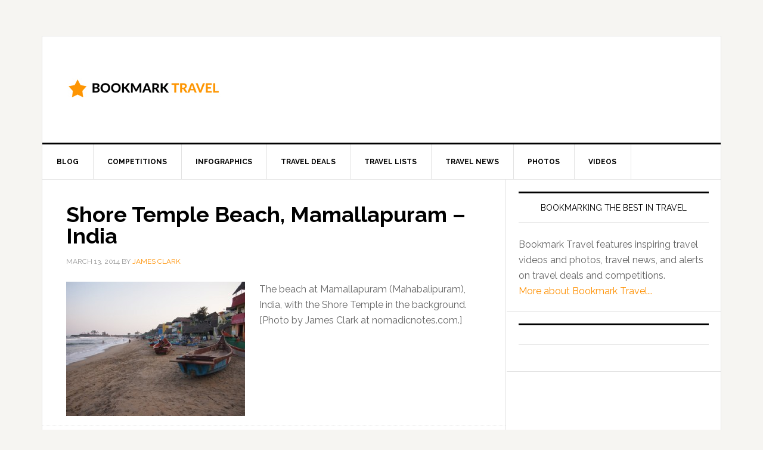

--- FILE ---
content_type: text/html; charset=UTF-8
request_url: https://bookmarktravel.com/tag/beach/
body_size: 14327
content:
<!DOCTYPE html>
<html dir="ltr" lang="en-US" xmlns:fb="https://www.facebook.com/2008/fbml" xmlns:addthis="https://www.addthis.com/help/api-spec"  prefix="og: https://ogp.me/ns#">
<head >
<meta charset="UTF-8" />
<meta name="viewport" content="width=device-width, initial-scale=1" />
<title>beach | Bookmark Travel</title>

		<!-- All in One SEO 4.9.3 - aioseo.com -->
	<meta name="robots" content="max-image-preview:large" />
	<link rel="canonical" href="https://bookmarktravel.com/tag/beach/" />
	<meta name="generator" content="All in One SEO (AIOSEO) 4.9.3" />
		<script type="application/ld+json" class="aioseo-schema">
			{"@context":"https:\/\/schema.org","@graph":[{"@type":"BreadcrumbList","@id":"https:\/\/bookmarktravel.com\/tag\/beach\/#breadcrumblist","itemListElement":[{"@type":"ListItem","@id":"https:\/\/bookmarktravel.com#listItem","position":1,"name":"Home","item":"https:\/\/bookmarktravel.com","nextItem":{"@type":"ListItem","@id":"https:\/\/bookmarktravel.com\/tag\/beach\/#listItem","name":"beach"}},{"@type":"ListItem","@id":"https:\/\/bookmarktravel.com\/tag\/beach\/#listItem","position":2,"name":"beach","previousItem":{"@type":"ListItem","@id":"https:\/\/bookmarktravel.com#listItem","name":"Home"}}]},{"@type":"CollectionPage","@id":"https:\/\/bookmarktravel.com\/tag\/beach\/#collectionpage","url":"https:\/\/bookmarktravel.com\/tag\/beach\/","name":"beach | Bookmark Travel","inLanguage":"en-US","isPartOf":{"@id":"https:\/\/bookmarktravel.com\/#website"},"breadcrumb":{"@id":"https:\/\/bookmarktravel.com\/tag\/beach\/#breadcrumblist"}},{"@type":"Organization","@id":"https:\/\/bookmarktravel.com\/#organization","name":"Bookmark Travel","description":"Bookmarking the best of travel","url":"https:\/\/bookmarktravel.com\/"},{"@type":"WebSite","@id":"https:\/\/bookmarktravel.com\/#website","url":"https:\/\/bookmarktravel.com\/","name":"Bookmark Travel","description":"Bookmarking the best of travel","inLanguage":"en-US","publisher":{"@id":"https:\/\/bookmarktravel.com\/#organization"}}]}
		</script>
		<!-- All in One SEO -->

<link rel='dns-prefetch' href='//s7.addthis.com' />
<link rel='dns-prefetch' href='//secure.gravatar.com' />
<link rel='dns-prefetch' href='//stats.wp.com' />
<link rel='dns-prefetch' href='//fonts.googleapis.com' />
<link rel='dns-prefetch' href='//v0.wordpress.com' />
<link rel="alternate" type="application/rss+xml" title="Bookmark Travel &raquo; Feed" href="http://feeds.feedburner.com/BookmarkTravel" />
<link rel="alternate" type="application/rss+xml" title="Bookmark Travel &raquo; Comments Feed" href="https://bookmarktravel.com/comments/feed/" />
<link rel="alternate" type="application/rss+xml" title="Bookmark Travel &raquo; beach Tag Feed" href="https://bookmarktravel.com/tag/beach/feed/" />
<style id='wp-img-auto-sizes-contain-inline-css' type='text/css'>
img:is([sizes=auto i],[sizes^="auto," i]){contain-intrinsic-size:3000px 1500px}
/*# sourceURL=wp-img-auto-sizes-contain-inline-css */
</style>
<link rel='stylesheet' id='news-pro-theme-css' href='https://bookmarktravel.com/wp-content/themes/news-pro/style.css?ver=3.0.1' type='text/css' media='all' />
<style id='wp-emoji-styles-inline-css' type='text/css'>

	img.wp-smiley, img.emoji {
		display: inline !important;
		border: none !important;
		box-shadow: none !important;
		height: 1em !important;
		width: 1em !important;
		margin: 0 0.07em !important;
		vertical-align: -0.1em !important;
		background: none !important;
		padding: 0 !important;
	}
/*# sourceURL=wp-emoji-styles-inline-css */
</style>
<style id='wp-block-library-inline-css' type='text/css'>
:root{--wp-block-synced-color:#7a00df;--wp-block-synced-color--rgb:122,0,223;--wp-bound-block-color:var(--wp-block-synced-color);--wp-editor-canvas-background:#ddd;--wp-admin-theme-color:#007cba;--wp-admin-theme-color--rgb:0,124,186;--wp-admin-theme-color-darker-10:#006ba1;--wp-admin-theme-color-darker-10--rgb:0,107,160.5;--wp-admin-theme-color-darker-20:#005a87;--wp-admin-theme-color-darker-20--rgb:0,90,135;--wp-admin-border-width-focus:2px}@media (min-resolution:192dpi){:root{--wp-admin-border-width-focus:1.5px}}.wp-element-button{cursor:pointer}:root .has-very-light-gray-background-color{background-color:#eee}:root .has-very-dark-gray-background-color{background-color:#313131}:root .has-very-light-gray-color{color:#eee}:root .has-very-dark-gray-color{color:#313131}:root .has-vivid-green-cyan-to-vivid-cyan-blue-gradient-background{background:linear-gradient(135deg,#00d084,#0693e3)}:root .has-purple-crush-gradient-background{background:linear-gradient(135deg,#34e2e4,#4721fb 50%,#ab1dfe)}:root .has-hazy-dawn-gradient-background{background:linear-gradient(135deg,#faaca8,#dad0ec)}:root .has-subdued-olive-gradient-background{background:linear-gradient(135deg,#fafae1,#67a671)}:root .has-atomic-cream-gradient-background{background:linear-gradient(135deg,#fdd79a,#004a59)}:root .has-nightshade-gradient-background{background:linear-gradient(135deg,#330968,#31cdcf)}:root .has-midnight-gradient-background{background:linear-gradient(135deg,#020381,#2874fc)}:root{--wp--preset--font-size--normal:16px;--wp--preset--font-size--huge:42px}.has-regular-font-size{font-size:1em}.has-larger-font-size{font-size:2.625em}.has-normal-font-size{font-size:var(--wp--preset--font-size--normal)}.has-huge-font-size{font-size:var(--wp--preset--font-size--huge)}.has-text-align-center{text-align:center}.has-text-align-left{text-align:left}.has-text-align-right{text-align:right}.has-fit-text{white-space:nowrap!important}#end-resizable-editor-section{display:none}.aligncenter{clear:both}.items-justified-left{justify-content:flex-start}.items-justified-center{justify-content:center}.items-justified-right{justify-content:flex-end}.items-justified-space-between{justify-content:space-between}.screen-reader-text{border:0;clip-path:inset(50%);height:1px;margin:-1px;overflow:hidden;padding:0;position:absolute;width:1px;word-wrap:normal!important}.screen-reader-text:focus{background-color:#ddd;clip-path:none;color:#444;display:block;font-size:1em;height:auto;left:5px;line-height:normal;padding:15px 23px 14px;text-decoration:none;top:5px;width:auto;z-index:100000}html :where(.has-border-color){border-style:solid}html :where([style*=border-top-color]){border-top-style:solid}html :where([style*=border-right-color]){border-right-style:solid}html :where([style*=border-bottom-color]){border-bottom-style:solid}html :where([style*=border-left-color]){border-left-style:solid}html :where([style*=border-width]){border-style:solid}html :where([style*=border-top-width]){border-top-style:solid}html :where([style*=border-right-width]){border-right-style:solid}html :where([style*=border-bottom-width]){border-bottom-style:solid}html :where([style*=border-left-width]){border-left-style:solid}html :where(img[class*=wp-image-]){height:auto;max-width:100%}:where(figure){margin:0 0 1em}html :where(.is-position-sticky){--wp-admin--admin-bar--position-offset:var(--wp-admin--admin-bar--height,0px)}@media screen and (max-width:600px){html :where(.is-position-sticky){--wp-admin--admin-bar--position-offset:0px}}

/*# sourceURL=wp-block-library-inline-css */
</style><style id='global-styles-inline-css' type='text/css'>
:root{--wp--preset--aspect-ratio--square: 1;--wp--preset--aspect-ratio--4-3: 4/3;--wp--preset--aspect-ratio--3-4: 3/4;--wp--preset--aspect-ratio--3-2: 3/2;--wp--preset--aspect-ratio--2-3: 2/3;--wp--preset--aspect-ratio--16-9: 16/9;--wp--preset--aspect-ratio--9-16: 9/16;--wp--preset--color--black: #000000;--wp--preset--color--cyan-bluish-gray: #abb8c3;--wp--preset--color--white: #ffffff;--wp--preset--color--pale-pink: #f78da7;--wp--preset--color--vivid-red: #cf2e2e;--wp--preset--color--luminous-vivid-orange: #ff6900;--wp--preset--color--luminous-vivid-amber: #fcb900;--wp--preset--color--light-green-cyan: #7bdcb5;--wp--preset--color--vivid-green-cyan: #00d084;--wp--preset--color--pale-cyan-blue: #8ed1fc;--wp--preset--color--vivid-cyan-blue: #0693e3;--wp--preset--color--vivid-purple: #9b51e0;--wp--preset--gradient--vivid-cyan-blue-to-vivid-purple: linear-gradient(135deg,rgb(6,147,227) 0%,rgb(155,81,224) 100%);--wp--preset--gradient--light-green-cyan-to-vivid-green-cyan: linear-gradient(135deg,rgb(122,220,180) 0%,rgb(0,208,130) 100%);--wp--preset--gradient--luminous-vivid-amber-to-luminous-vivid-orange: linear-gradient(135deg,rgb(252,185,0) 0%,rgb(255,105,0) 100%);--wp--preset--gradient--luminous-vivid-orange-to-vivid-red: linear-gradient(135deg,rgb(255,105,0) 0%,rgb(207,46,46) 100%);--wp--preset--gradient--very-light-gray-to-cyan-bluish-gray: linear-gradient(135deg,rgb(238,238,238) 0%,rgb(169,184,195) 100%);--wp--preset--gradient--cool-to-warm-spectrum: linear-gradient(135deg,rgb(74,234,220) 0%,rgb(151,120,209) 20%,rgb(207,42,186) 40%,rgb(238,44,130) 60%,rgb(251,105,98) 80%,rgb(254,248,76) 100%);--wp--preset--gradient--blush-light-purple: linear-gradient(135deg,rgb(255,206,236) 0%,rgb(152,150,240) 100%);--wp--preset--gradient--blush-bordeaux: linear-gradient(135deg,rgb(254,205,165) 0%,rgb(254,45,45) 50%,rgb(107,0,62) 100%);--wp--preset--gradient--luminous-dusk: linear-gradient(135deg,rgb(255,203,112) 0%,rgb(199,81,192) 50%,rgb(65,88,208) 100%);--wp--preset--gradient--pale-ocean: linear-gradient(135deg,rgb(255,245,203) 0%,rgb(182,227,212) 50%,rgb(51,167,181) 100%);--wp--preset--gradient--electric-grass: linear-gradient(135deg,rgb(202,248,128) 0%,rgb(113,206,126) 100%);--wp--preset--gradient--midnight: linear-gradient(135deg,rgb(2,3,129) 0%,rgb(40,116,252) 100%);--wp--preset--font-size--small: 13px;--wp--preset--font-size--medium: 20px;--wp--preset--font-size--large: 36px;--wp--preset--font-size--x-large: 42px;--wp--preset--spacing--20: 0.44rem;--wp--preset--spacing--30: 0.67rem;--wp--preset--spacing--40: 1rem;--wp--preset--spacing--50: 1.5rem;--wp--preset--spacing--60: 2.25rem;--wp--preset--spacing--70: 3.38rem;--wp--preset--spacing--80: 5.06rem;--wp--preset--shadow--natural: 6px 6px 9px rgba(0, 0, 0, 0.2);--wp--preset--shadow--deep: 12px 12px 50px rgba(0, 0, 0, 0.4);--wp--preset--shadow--sharp: 6px 6px 0px rgba(0, 0, 0, 0.2);--wp--preset--shadow--outlined: 6px 6px 0px -3px rgb(255, 255, 255), 6px 6px rgb(0, 0, 0);--wp--preset--shadow--crisp: 6px 6px 0px rgb(0, 0, 0);}:where(.is-layout-flex){gap: 0.5em;}:where(.is-layout-grid){gap: 0.5em;}body .is-layout-flex{display: flex;}.is-layout-flex{flex-wrap: wrap;align-items: center;}.is-layout-flex > :is(*, div){margin: 0;}body .is-layout-grid{display: grid;}.is-layout-grid > :is(*, div){margin: 0;}:where(.wp-block-columns.is-layout-flex){gap: 2em;}:where(.wp-block-columns.is-layout-grid){gap: 2em;}:where(.wp-block-post-template.is-layout-flex){gap: 1.25em;}:where(.wp-block-post-template.is-layout-grid){gap: 1.25em;}.has-black-color{color: var(--wp--preset--color--black) !important;}.has-cyan-bluish-gray-color{color: var(--wp--preset--color--cyan-bluish-gray) !important;}.has-white-color{color: var(--wp--preset--color--white) !important;}.has-pale-pink-color{color: var(--wp--preset--color--pale-pink) !important;}.has-vivid-red-color{color: var(--wp--preset--color--vivid-red) !important;}.has-luminous-vivid-orange-color{color: var(--wp--preset--color--luminous-vivid-orange) !important;}.has-luminous-vivid-amber-color{color: var(--wp--preset--color--luminous-vivid-amber) !important;}.has-light-green-cyan-color{color: var(--wp--preset--color--light-green-cyan) !important;}.has-vivid-green-cyan-color{color: var(--wp--preset--color--vivid-green-cyan) !important;}.has-pale-cyan-blue-color{color: var(--wp--preset--color--pale-cyan-blue) !important;}.has-vivid-cyan-blue-color{color: var(--wp--preset--color--vivid-cyan-blue) !important;}.has-vivid-purple-color{color: var(--wp--preset--color--vivid-purple) !important;}.has-black-background-color{background-color: var(--wp--preset--color--black) !important;}.has-cyan-bluish-gray-background-color{background-color: var(--wp--preset--color--cyan-bluish-gray) !important;}.has-white-background-color{background-color: var(--wp--preset--color--white) !important;}.has-pale-pink-background-color{background-color: var(--wp--preset--color--pale-pink) !important;}.has-vivid-red-background-color{background-color: var(--wp--preset--color--vivid-red) !important;}.has-luminous-vivid-orange-background-color{background-color: var(--wp--preset--color--luminous-vivid-orange) !important;}.has-luminous-vivid-amber-background-color{background-color: var(--wp--preset--color--luminous-vivid-amber) !important;}.has-light-green-cyan-background-color{background-color: var(--wp--preset--color--light-green-cyan) !important;}.has-vivid-green-cyan-background-color{background-color: var(--wp--preset--color--vivid-green-cyan) !important;}.has-pale-cyan-blue-background-color{background-color: var(--wp--preset--color--pale-cyan-blue) !important;}.has-vivid-cyan-blue-background-color{background-color: var(--wp--preset--color--vivid-cyan-blue) !important;}.has-vivid-purple-background-color{background-color: var(--wp--preset--color--vivid-purple) !important;}.has-black-border-color{border-color: var(--wp--preset--color--black) !important;}.has-cyan-bluish-gray-border-color{border-color: var(--wp--preset--color--cyan-bluish-gray) !important;}.has-white-border-color{border-color: var(--wp--preset--color--white) !important;}.has-pale-pink-border-color{border-color: var(--wp--preset--color--pale-pink) !important;}.has-vivid-red-border-color{border-color: var(--wp--preset--color--vivid-red) !important;}.has-luminous-vivid-orange-border-color{border-color: var(--wp--preset--color--luminous-vivid-orange) !important;}.has-luminous-vivid-amber-border-color{border-color: var(--wp--preset--color--luminous-vivid-amber) !important;}.has-light-green-cyan-border-color{border-color: var(--wp--preset--color--light-green-cyan) !important;}.has-vivid-green-cyan-border-color{border-color: var(--wp--preset--color--vivid-green-cyan) !important;}.has-pale-cyan-blue-border-color{border-color: var(--wp--preset--color--pale-cyan-blue) !important;}.has-vivid-cyan-blue-border-color{border-color: var(--wp--preset--color--vivid-cyan-blue) !important;}.has-vivid-purple-border-color{border-color: var(--wp--preset--color--vivid-purple) !important;}.has-vivid-cyan-blue-to-vivid-purple-gradient-background{background: var(--wp--preset--gradient--vivid-cyan-blue-to-vivid-purple) !important;}.has-light-green-cyan-to-vivid-green-cyan-gradient-background{background: var(--wp--preset--gradient--light-green-cyan-to-vivid-green-cyan) !important;}.has-luminous-vivid-amber-to-luminous-vivid-orange-gradient-background{background: var(--wp--preset--gradient--luminous-vivid-amber-to-luminous-vivid-orange) !important;}.has-luminous-vivid-orange-to-vivid-red-gradient-background{background: var(--wp--preset--gradient--luminous-vivid-orange-to-vivid-red) !important;}.has-very-light-gray-to-cyan-bluish-gray-gradient-background{background: var(--wp--preset--gradient--very-light-gray-to-cyan-bluish-gray) !important;}.has-cool-to-warm-spectrum-gradient-background{background: var(--wp--preset--gradient--cool-to-warm-spectrum) !important;}.has-blush-light-purple-gradient-background{background: var(--wp--preset--gradient--blush-light-purple) !important;}.has-blush-bordeaux-gradient-background{background: var(--wp--preset--gradient--blush-bordeaux) !important;}.has-luminous-dusk-gradient-background{background: var(--wp--preset--gradient--luminous-dusk) !important;}.has-pale-ocean-gradient-background{background: var(--wp--preset--gradient--pale-ocean) !important;}.has-electric-grass-gradient-background{background: var(--wp--preset--gradient--electric-grass) !important;}.has-midnight-gradient-background{background: var(--wp--preset--gradient--midnight) !important;}.has-small-font-size{font-size: var(--wp--preset--font-size--small) !important;}.has-medium-font-size{font-size: var(--wp--preset--font-size--medium) !important;}.has-large-font-size{font-size: var(--wp--preset--font-size--large) !important;}.has-x-large-font-size{font-size: var(--wp--preset--font-size--x-large) !important;}
/*# sourceURL=global-styles-inline-css */
</style>

<style id='classic-theme-styles-inline-css' type='text/css'>
/*! This file is auto-generated */
.wp-block-button__link{color:#fff;background-color:#32373c;border-radius:9999px;box-shadow:none;text-decoration:none;padding:calc(.667em + 2px) calc(1.333em + 2px);font-size:1.125em}.wp-block-file__button{background:#32373c;color:#fff;text-decoration:none}
/*# sourceURL=/wp-includes/css/classic-themes.min.css */
</style>
<link rel='stylesheet' id='contact-form-7-css' href='https://bookmarktravel.com/wp-content/plugins/contact-form-7/includes/css/styles.css?ver=6.1.4' type='text/css' media='all' />
<link rel='stylesheet' id='google-fonts-css' href='//fonts.googleapis.com/css?family=Raleway%3A400%2C700%7CPathway+Gothic+One&#038;ver=3.0.1' type='text/css' media='all' />
<link rel='stylesheet' id='addthis_all_pages-css' href='https://bookmarktravel.com/wp-content/plugins/addthis-smart-layers/frontend/build/addthis_wordpress_public.min.css?ver=ad2b81f62339b8b871895020a5a29180' type='text/css' media='all' />
<link rel="https://api.w.org/" href="https://bookmarktravel.com/wp-json/" /><link rel="alternate" title="JSON" type="application/json" href="https://bookmarktravel.com/wp-json/wp/v2/tags/670" /><link rel="EditURI" type="application/rsd+xml" title="RSD" href="https://bookmarktravel.com/xmlrpc.php?rsd" />

<script type="text/javascript">
(function(url){
	if(/(?:Chrome\/26\.0\.1410\.63 Safari\/537\.31|WordfenceTestMonBot)/.test(navigator.userAgent)){ return; }
	var addEvent = function(evt, handler) {
		if (window.addEventListener) {
			document.addEventListener(evt, handler, false);
		} else if (window.attachEvent) {
			document.attachEvent('on' + evt, handler);
		}
	};
	var removeEvent = function(evt, handler) {
		if (window.removeEventListener) {
			document.removeEventListener(evt, handler, false);
		} else if (window.detachEvent) {
			document.detachEvent('on' + evt, handler);
		}
	};
	var evts = 'contextmenu dblclick drag dragend dragenter dragleave dragover dragstart drop keydown keypress keyup mousedown mousemove mouseout mouseover mouseup mousewheel scroll'.split(' ');
	var logHuman = function() {
		if (window.wfLogHumanRan) { return; }
		window.wfLogHumanRan = true;
		var wfscr = document.createElement('script');
		wfscr.type = 'text/javascript';
		wfscr.async = true;
		wfscr.src = url + '&r=' + Math.random();
		(document.getElementsByTagName('head')[0]||document.getElementsByTagName('body')[0]).appendChild(wfscr);
		for (var i = 0; i < evts.length; i++) {
			removeEvent(evts[i], logHuman);
		}
	};
	for (var i = 0; i < evts.length; i++) {
		addEvent(evts[i], logHuman);
	}
})('//bookmarktravel.com/?wordfence_lh=1&hid=0438828427662D3B67000339EA48ECE5');
</script>	<style>img#wpstats{display:none}</style>
		<link rel="icon" href="https://bookmarktravel.com/wp-content/themes/news-pro/images/favicon.ico" />
<link rel="pingback" href="https://bookmarktravel.com/xmlrpc.php" />
<script data-ad-client="ca-pub-4025505371705648" async src="https://pagead2.googlesyndication.com/pagead/js/adsbygoogle.js"></script><style type="text/css">.site-title a { background: url(https://bookmarktravel.com/wp-content/uploads/2016/07/bookmarktravel-260X90.png) no-repeat !important; }</style>

<!-- Dynamic Widgets by QURL loaded - http://www.dynamic-widgets.com //-->
</head>
<body class="archive tag tag-beach tag-670 wp-theme-genesis wp-child-theme-news-pro custom-header header-image content-sidebar genesis-breadcrumbs-hidden genesis-footer-widgets-visible news-pro-orange" itemscope itemtype="https://schema.org/WebPage"><div class="site-container"><header class="site-header" itemscope itemtype="https://schema.org/WPHeader"><div class="wrap"><div class="title-area"><p class="site-title" itemprop="headline"><a href="https://bookmarktravel.com/">Bookmark Travel</a></p><p class="site-description" itemprop="description">Bookmarking the best of travel</p></div><div class="widget-area header-widget-area"><section id="text-64" class="widget widget_text"><div class="widget-wrap">			<div class="textwidget"><script async src="//pagead2.googlesyndication.com/pagead/js/adsbygoogle.js"></script>
<!-- bookmarktravel728x90 -->
<ins class="adsbygoogle"
     style="display:inline-block;width:728px;height:90px"
     data-ad-client="ca-pub-4025505371705648"
     data-ad-slot="4802381870"></ins>
<script>
(adsbygoogle = window.adsbygoogle || []).push({});
</script></div>
		</div></section>
</div></div></header><nav class="nav-primary" aria-label="Main" itemscope itemtype="https://schema.org/SiteNavigationElement"><div class="wrap"><ul id="menu-main" class="menu genesis-nav-menu menu-primary"><li id="menu-item-5600" class="menu-item menu-item-type-taxonomy menu-item-object-category menu-item-5600"><a href="https://bookmarktravel.com/category/blog/" itemprop="url"><span itemprop="name">Blog</span></a></li>
<li id="menu-item-5601" class="menu-item menu-item-type-taxonomy menu-item-object-category menu-item-5601"><a href="https://bookmarktravel.com/category/competitions/" itemprop="url"><span itemprop="name">Competitions</span></a></li>
<li id="menu-item-6714" class="menu-item menu-item-type-taxonomy menu-item-object-category menu-item-6714"><a href="https://bookmarktravel.com/category/infographics/" itemprop="url"><span itemprop="name">Infographics</span></a></li>
<li id="menu-item-6876" class="menu-item menu-item-type-custom menu-item-object-custom menu-item-6876"><a href="http://bookmarktravel.com/category/travel-deals/" itemprop="url"><span itemprop="name">Travel Deals</span></a></li>
<li id="menu-item-6877" class="menu-item menu-item-type-custom menu-item-object-custom menu-item-6877"><a href="http://bookmarktravel.com/category/travel-lists/" itemprop="url"><span itemprop="name">Travel Lists</span></a></li>
<li id="menu-item-5930" class="menu-item menu-item-type-taxonomy menu-item-object-category menu-item-5930"><a href="https://bookmarktravel.com/category/news/" itemprop="url"><span itemprop="name">Travel News</span></a></li>
<li id="menu-item-5603" class="menu-item menu-item-type-taxonomy menu-item-object-category menu-item-5603"><a href="https://bookmarktravel.com/category/photos/" itemprop="url"><span itemprop="name">Photos</span></a></li>
<li id="menu-item-5605" class="menu-item menu-item-type-taxonomy menu-item-object-category menu-item-5605"><a href="https://bookmarktravel.com/category/videos/" itemprop="url"><span itemprop="name">Videos</span></a></li>
</ul></div></nav><div class="site-inner"><div class="content-sidebar-wrap"><main class="content"><article class="post-4256 post type-post status-publish format-standard has-post-thumbnail category-photos tag-beach tag-india tag-mamallapuram entry" aria-label="Shore Temple Beach, Mamallapuram &#8211; India" itemscope itemtype="https://schema.org/CreativeWork"><header class="entry-header"><h2 class="entry-title" itemprop="headline"><a class="entry-title-link" rel="bookmark" href="https://bookmarktravel.com/photos/shore-temple-beach-mamallapuram-india/">Shore Temple Beach, Mamallapuram &#8211; India</a></h2>
<p class="entry-meta"><time class="entry-time" itemprop="datePublished" datetime="2014-03-13T02:28:13+00:00">March 13, 2014</time> by <span class="entry-author" itemprop="author" itemscope itemtype="https://schema.org/Person"><a href="https://bookmarktravel.com/author/jamesclark/" class="entry-author-link" rel="author" itemprop="url"><span class="entry-author-name" itemprop="name">James Clark</span></a></span>  </p></header><div class="entry-content" itemprop="text"><a class="entry-image-link" href="https://bookmarktravel.com/photos/shore-temple-beach-mamallapuram-india/" aria-hidden="true" tabindex="-1"><img width="300" height="225" src="https://bookmarktravel.com/wp-content/uploads/2014/03/shore-temple-beach-300x225.jpg" class="alignleft post-image entry-image" alt="Shore Temple Beach" itemprop="image" decoding="async" srcset="https://bookmarktravel.com/wp-content/uploads/2014/03/shore-temple-beach-300x225.jpg 300w, https://bookmarktravel.com/wp-content/uploads/2014/03/shore-temple-beach.jpg 400w" sizes="(max-width: 300px) 100vw, 300px" /></a><div class="at-above-post-arch-page addthis_tool" data-url="https://bookmarktravel.com/photos/shore-temple-beach-mamallapuram-india/"></div>
<p>The beach at Mamallapuram (Mahabalipuram), India, with the Shore Temple in the background. [Photo by James Clark at nomadicnotes.com.]<!-- AddThis Advanced Settings above via filter on wp_trim_excerpt --><!-- AddThis Advanced Settings below via filter on wp_trim_excerpt --><!-- AddThis Advanced Settings generic via filter on wp_trim_excerpt --><!-- AddThis Share Buttons above via filter on wp_trim_excerpt --><!-- AddThis Share Buttons below via filter on wp_trim_excerpt --></p>
<div class="at-below-post-arch-page addthis_tool" data-url="https://bookmarktravel.com/photos/shore-temple-beach-mamallapuram-india/"></div>
<p><!-- AddThis Share Buttons generic via filter on wp_trim_excerpt --><!-- AddThis Related Posts generic via filter on wp_trim_excerpt --></p>
</div><footer class="entry-footer"><p class="entry-meta"><span class="entry-categories">Filed Under: <a href="https://bookmarktravel.com/category/photos/" rel="category tag">Photos</a></span> <span class="entry-tags">Tagged With: <a href="https://bookmarktravel.com/tag/beach/" rel="tag">beach</a>, <a href="https://bookmarktravel.com/tag/india/" rel="tag">india</a>, <a href="https://bookmarktravel.com/tag/mamallapuram/" rel="tag">mamallapuram</a></span></p></footer></article><article class="post-4112 post type-post status-publish format-standard has-post-thumbnail category-photos tag-beach tag-panwa-beach tag-phuket tag-thailand entry" aria-label="Panwa Beach, Phuket [Thailand]" itemscope itemtype="https://schema.org/CreativeWork"><header class="entry-header"><h2 class="entry-title" itemprop="headline"><a class="entry-title-link" rel="bookmark" href="https://bookmarktravel.com/photos/panwa-beach-phuket-thailand/">Panwa Beach, Phuket [Thailand]</a></h2>
<p class="entry-meta"><time class="entry-time" itemprop="datePublished" datetime="2014-02-20T03:54:42+00:00">February 20, 2014</time> by <span class="entry-author" itemprop="author" itemscope itemtype="https://schema.org/Person"><a href="https://bookmarktravel.com/author/jamesclark/" class="entry-author-link" rel="author" itemprop="url"><span class="entry-author-name" itemprop="name">James Clark</span></a></span>  </p></header><div class="entry-content" itemprop="text"><a class="entry-image-link" href="https://bookmarktravel.com/photos/panwa-beach-phuket-thailand/" aria-hidden="true" tabindex="-1"><img width="300" height="225" src="https://bookmarktravel.com/wp-content/uploads/2014/02/panwa-beach-300x225.jpg" class="alignleft post-image entry-image" alt="Panwa Beach - Phuket" itemprop="image" decoding="async" loading="lazy" srcset="https://bookmarktravel.com/wp-content/uploads/2014/02/panwa-beach-300x225.jpg 300w, https://bookmarktravel.com/wp-content/uploads/2014/02/panwa-beach-600x450.jpg 600w, https://bookmarktravel.com/wp-content/uploads/2014/02/panwa-beach.jpg 800w" sizes="auto, (max-width: 300px) 100vw, 300px" /></a><div class="at-above-post-arch-page addthis_tool" data-url="https://bookmarktravel.com/photos/panwa-beach-phuket-thailand/"></div>
<p>Panwa Beach, Phuket &#8211; Thailand. [Photo by James Clark at nomadicnotes.com.]<!-- AddThis Advanced Settings above via filter on wp_trim_excerpt --><!-- AddThis Advanced Settings below via filter on wp_trim_excerpt --><!-- AddThis Advanced Settings generic via filter on wp_trim_excerpt --><!-- AddThis Share Buttons above via filter on wp_trim_excerpt --><!-- AddThis Share Buttons below via filter on wp_trim_excerpt --></p>
<div class="at-below-post-arch-page addthis_tool" data-url="https://bookmarktravel.com/photos/panwa-beach-phuket-thailand/"></div>
<p><!-- AddThis Share Buttons generic via filter on wp_trim_excerpt --><!-- AddThis Related Posts generic via filter on wp_trim_excerpt --></p>
</div><footer class="entry-footer"><p class="entry-meta"><span class="entry-categories">Filed Under: <a href="https://bookmarktravel.com/category/photos/" rel="category tag">Photos</a></span> <span class="entry-tags">Tagged With: <a href="https://bookmarktravel.com/tag/beach/" rel="tag">beach</a>, <a href="https://bookmarktravel.com/tag/panwa-beach/" rel="tag">panwa beach</a>, <a href="https://bookmarktravel.com/tag/phuket/" rel="tag">phuket</a>, <a href="https://bookmarktravel.com/tag/thailand/" rel="tag">thailand</a></span></p></footer></article><article class="post-3004 post type-post status-publish format-standard has-post-thumbnail category-photos tag-beach tag-camiguin tag-philippines entry" aria-label="Sunset on the beach, Camiguin [Philippines]" itemscope itemtype="https://schema.org/CreativeWork"><header class="entry-header"><h2 class="entry-title" itemprop="headline"><a class="entry-title-link" rel="bookmark" href="https://bookmarktravel.com/photos/sunset-on-the-beach-camiguin-philippines/">Sunset on the beach, Camiguin [Philippines]</a></h2>
<p class="entry-meta"><time class="entry-time" itemprop="datePublished" datetime="2013-09-05T09:57:48+00:00">September 5, 2013</time> by <span class="entry-author" itemprop="author" itemscope itemtype="https://schema.org/Person"><a href="https://bookmarktravel.com/author/jamesclark/" class="entry-author-link" rel="author" itemprop="url"><span class="entry-author-name" itemprop="name">James Clark</span></a></span>  </p></header><div class="entry-content" itemprop="text"><a class="entry-image-link" href="https://bookmarktravel.com/photos/sunset-on-the-beach-camiguin-philippines/" aria-hidden="true" tabindex="-1"><img width="300" height="199" src="https://bookmarktravel.com/wp-content/uploads/2013/09/camiguin-philippines-300x199.jpg" class="alignleft post-image entry-image" alt="Camiguin [Philippines]" itemprop="image" decoding="async" loading="lazy" srcset="https://bookmarktravel.com/wp-content/uploads/2013/09/camiguin-philippines-300x199.jpg 300w, https://bookmarktravel.com/wp-content/uploads/2013/09/camiguin-philippines.jpg 400w" sizes="auto, (max-width: 300px) 100vw, 300px" /></a><div class="at-above-post-arch-page addthis_tool" data-url="https://bookmarktravel.com/photos/sunset-on-the-beach-camiguin-philippines/"></div>
<p>Camiguin is a small island in the Philippines which has has more volcanos per square kilometre than any other island on earth. [Photo by James Clark at nomadicnotes.com.]<!-- AddThis Advanced Settings above via filter on wp_trim_excerpt --><!-- AddThis Advanced Settings below via filter on wp_trim_excerpt --><!-- AddThis Advanced Settings generic via filter on wp_trim_excerpt --><!-- AddThis Share Buttons above via filter on wp_trim_excerpt --><!-- AddThis Share Buttons below via filter on wp_trim_excerpt --></p>
<div class="at-below-post-arch-page addthis_tool" data-url="https://bookmarktravel.com/photos/sunset-on-the-beach-camiguin-philippines/"></div>
<p><!-- AddThis Share Buttons generic via filter on wp_trim_excerpt --><!-- AddThis Related Posts generic via filter on wp_trim_excerpt --></p>
</div><footer class="entry-footer"><p class="entry-meta"><span class="entry-categories">Filed Under: <a href="https://bookmarktravel.com/category/photos/" rel="category tag">Photos</a></span> <span class="entry-tags">Tagged With: <a href="https://bookmarktravel.com/tag/beach/" rel="tag">beach</a>, <a href="https://bookmarktravel.com/tag/camiguin/" rel="tag">camiguin</a>, <a href="https://bookmarktravel.com/tag/philippines/" rel="tag">philippines</a></span></p></footer></article><article class="post-2770 post type-post status-publish format-standard has-post-thumbnail category-photos tag-bacuit-archipelago tag-beach tag-palawan tag-philippines entry" aria-label="Bacuit Archipelago, Palawan [Philippines]" itemscope itemtype="https://schema.org/CreativeWork"><header class="entry-header"><h2 class="entry-title" itemprop="headline"><a class="entry-title-link" rel="bookmark" href="https://bookmarktravel.com/photos/bacuit-archipelago-palawan-philippines/">Bacuit Archipelago, Palawan [Philippines]</a></h2>
<p class="entry-meta"><time class="entry-time" itemprop="datePublished" datetime="2013-08-15T01:48:45+00:00">August 15, 2013</time> by <span class="entry-author" itemprop="author" itemscope itemtype="https://schema.org/Person"><a href="https://bookmarktravel.com/author/jamesclark/" class="entry-author-link" rel="author" itemprop="url"><span class="entry-author-name" itemprop="name">James Clark</span></a></span>  </p></header><div class="entry-content" itemprop="text"><a class="entry-image-link" href="https://bookmarktravel.com/photos/bacuit-archipelago-palawan-philippines/" aria-hidden="true" tabindex="-1"><img width="300" height="199" src="https://bookmarktravel.com/wp-content/uploads/2013/08/bacuit-archipelago-palawan-300x199.jpg" class="alignleft post-image entry-image" alt="Bacuit Archipelago, Palawan – Philippines" itemprop="image" decoding="async" loading="lazy" srcset="https://bookmarktravel.com/wp-content/uploads/2013/08/bacuit-archipelago-palawan-300x199.jpg 300w, https://bookmarktravel.com/wp-content/uploads/2013/08/bacuit-archipelago-palawan.jpg 400w" sizes="auto, (max-width: 300px) 100vw, 300px" /></a><div class="at-above-post-arch-page addthis_tool" data-url="https://bookmarktravel.com/photos/bacuit-archipelago-palawan-philippines/"></div>
<p>7 Commandos Beach in the Bacuit Archipelago, Palawan &#8211; Philippines. [Photo by James Clark at nomadicnotes.com.]<!-- AddThis Advanced Settings above via filter on wp_trim_excerpt --><!-- AddThis Advanced Settings below via filter on wp_trim_excerpt --><!-- AddThis Advanced Settings generic via filter on wp_trim_excerpt --><!-- AddThis Share Buttons above via filter on wp_trim_excerpt --><!-- AddThis Share Buttons below via filter on wp_trim_excerpt --></p>
<div class="at-below-post-arch-page addthis_tool" data-url="https://bookmarktravel.com/photos/bacuit-archipelago-palawan-philippines/"></div>
<p><!-- AddThis Share Buttons generic via filter on wp_trim_excerpt --><!-- AddThis Related Posts generic via filter on wp_trim_excerpt --></p>
</div><footer class="entry-footer"><p class="entry-meta"><span class="entry-categories">Filed Under: <a href="https://bookmarktravel.com/category/photos/" rel="category tag">Photos</a></span> <span class="entry-tags">Tagged With: <a href="https://bookmarktravel.com/tag/bacuit-archipelago/" rel="tag">bacuit archipelago</a>, <a href="https://bookmarktravel.com/tag/beach/" rel="tag">beach</a>, <a href="https://bookmarktravel.com/tag/palawan/" rel="tag">palawan</a>, <a href="https://bookmarktravel.com/tag/philippines/" rel="tag">philippines</a></span></p></footer></article><article class="post-1899 post type-post status-publish format-standard has-post-thumbnail category-photos tag-beach tag-hawaii tag-honolulu tag-oahu tag-usa tag-waikiki entry" aria-label="Waikiki Beach Trees, Honolulu [USA]" itemscope itemtype="https://schema.org/CreativeWork"><header class="entry-header"><h2 class="entry-title" itemprop="headline"><a class="entry-title-link" rel="bookmark" href="https://bookmarktravel.com/photos/waikiki-beach-trees-honolulu-usa/">Waikiki Beach Trees, Honolulu [USA]</a></h2>
<p class="entry-meta"><time class="entry-time" itemprop="datePublished" datetime="2013-04-04T09:58:01+00:00">April 4, 2013</time> by <span class="entry-author" itemprop="author" itemscope itemtype="https://schema.org/Person"><a href="https://bookmarktravel.com/author/jamesclark/" class="entry-author-link" rel="author" itemprop="url"><span class="entry-author-name" itemprop="name">James Clark</span></a></span>  </p></header><div class="entry-content" itemprop="text"><a class="entry-image-link" href="https://bookmarktravel.com/photos/waikiki-beach-trees-honolulu-usa/" aria-hidden="true" tabindex="-1"><img width="300" height="225" src="https://bookmarktravel.com/wp-content/uploads/2013/03/beach-trees-300x225.jpg" class="alignleft post-image entry-image" alt="Waikiki Beach Trees, Honolulu - USA" itemprop="image" decoding="async" loading="lazy" /></a><div class="at-above-post-arch-page addthis_tool" data-url="https://bookmarktravel.com/photos/waikiki-beach-trees-honolulu-usa/"></div>
<p>Trees along Waikiki Beach in Honolulu, Hawaii, USA. [Photo by James Clark at nomadicnotes.com.]<!-- AddThis Advanced Settings above via filter on wp_trim_excerpt --><!-- AddThis Advanced Settings below via filter on wp_trim_excerpt --><!-- AddThis Advanced Settings generic via filter on wp_trim_excerpt --><!-- AddThis Share Buttons above via filter on wp_trim_excerpt --><!-- AddThis Share Buttons below via filter on wp_trim_excerpt --></p>
<div class="at-below-post-arch-page addthis_tool" data-url="https://bookmarktravel.com/photos/waikiki-beach-trees-honolulu-usa/"></div>
<p><!-- AddThis Share Buttons generic via filter on wp_trim_excerpt --><!-- AddThis Related Posts generic via filter on wp_trim_excerpt --></p>
</div><footer class="entry-footer"><p class="entry-meta"><span class="entry-categories">Filed Under: <a href="https://bookmarktravel.com/category/photos/" rel="category tag">Photos</a></span> <span class="entry-tags">Tagged With: <a href="https://bookmarktravel.com/tag/beach/" rel="tag">beach</a>, <a href="https://bookmarktravel.com/tag/hawaii/" rel="tag">hawaii</a>, <a href="https://bookmarktravel.com/tag/honolulu/" rel="tag">honolulu</a>, <a href="https://bookmarktravel.com/tag/oahu/" rel="tag">oahu</a>, <a href="https://bookmarktravel.com/tag/usa/" rel="tag">usa</a>, <a href="https://bookmarktravel.com/tag/waikiki/" rel="tag">waikiki</a></span></p></footer></article><article class="post-1824 post type-post status-publish format-standard has-post-thumbnail category-photos tag-beach tag-koh-samet tag-thailand entry" aria-label="Sai Kaew Beach, Koh Samet [Thailand]" itemscope itemtype="https://schema.org/CreativeWork"><header class="entry-header"><h2 class="entry-title" itemprop="headline"><a class="entry-title-link" rel="bookmark" href="https://bookmarktravel.com/photos/sai-kaew-beach-koh-samet-thailand/">Sai Kaew Beach, Koh Samet [Thailand]</a></h2>
<p class="entry-meta"><time class="entry-time" itemprop="datePublished" datetime="2012-05-03T05:30:49+00:00">May 3, 2012</time> by <span class="entry-author" itemprop="author" itemscope itemtype="https://schema.org/Person"><a href="https://bookmarktravel.com/author/jamesclark/" class="entry-author-link" rel="author" itemprop="url"><span class="entry-author-name" itemprop="name">James Clark</span></a></span>  </p></header><div class="entry-content" itemprop="text"><a class="entry-image-link" href="https://bookmarktravel.com/photos/sai-kaew-beach-koh-samet-thailand/" aria-hidden="true" tabindex="-1"><img width="300" height="225" src="https://bookmarktravel.com/wp-content/uploads/2013/03/koh-samet-300x225.jpg" class="alignleft post-image entry-image" alt="Koh Samet" itemprop="image" decoding="async" loading="lazy" /></a><div class="at-above-post-arch-page addthis_tool" data-url="https://bookmarktravel.com/photos/sai-kaew-beach-koh-samet-thailand/"></div>
<p>Hat Sai Kaew (Sai Kaew Beach) at Koh Samet, an island a couple hours drive from Bangkok, Thailand. [Photo by James Clark at nomadicnotes.com.]<!-- AddThis Advanced Settings above via filter on wp_trim_excerpt --><!-- AddThis Advanced Settings below via filter on wp_trim_excerpt --><!-- AddThis Advanced Settings generic via filter on wp_trim_excerpt --><!-- AddThis Share Buttons above via filter on wp_trim_excerpt --><!-- AddThis Share Buttons below via filter on wp_trim_excerpt --></p>
<div class="at-below-post-arch-page addthis_tool" data-url="https://bookmarktravel.com/photos/sai-kaew-beach-koh-samet-thailand/"></div>
<p><!-- AddThis Share Buttons generic via filter on wp_trim_excerpt --><!-- AddThis Related Posts generic via filter on wp_trim_excerpt --></p>
</div><footer class="entry-footer"><p class="entry-meta"><span class="entry-categories">Filed Under: <a href="https://bookmarktravel.com/category/photos/" rel="category tag">Photos</a></span> <span class="entry-tags">Tagged With: <a href="https://bookmarktravel.com/tag/beach/" rel="tag">beach</a>, <a href="https://bookmarktravel.com/tag/koh-samet/" rel="tag">koh samet</a>, <a href="https://bookmarktravel.com/tag/thailand/" rel="tag">thailand</a></span></p></footer></article><article class="post-1828 post type-post status-publish format-standard has-post-thumbnail category-photos tag-beach tag-koh-chang tag-thailand entry" aria-label="Lonely Beach, Koh Chang [Thailand]" itemscope itemtype="https://schema.org/CreativeWork"><header class="entry-header"><h2 class="entry-title" itemprop="headline"><a class="entry-title-link" rel="bookmark" href="https://bookmarktravel.com/photos/lonely-beach-koh-chang-thailand/">Lonely Beach, Koh Chang [Thailand]</a></h2>
<p class="entry-meta"><time class="entry-time" itemprop="datePublished" datetime="2012-04-05T05:37:47+00:00">April 5, 2012</time> by <span class="entry-author" itemprop="author" itemscope itemtype="https://schema.org/Person"><a href="https://bookmarktravel.com/author/jamesclark/" class="entry-author-link" rel="author" itemprop="url"><span class="entry-author-name" itemprop="name">James Clark</span></a></span>  </p></header><div class="entry-content" itemprop="text"><a class="entry-image-link" href="https://bookmarktravel.com/photos/lonely-beach-koh-chang-thailand/" aria-hidden="true" tabindex="-1"><img width="300" height="225" src="https://bookmarktravel.com/wp-content/uploads/2013/03/lonely-beach-300x225.jpg" class="alignleft post-image entry-image" alt="Lonely Beach" itemprop="image" decoding="async" loading="lazy" /></a><div class="at-above-post-arch-page addthis_tool" data-url="https://bookmarktravel.com/photos/lonely-beach-koh-chang-thailand/"></div>
<p>Lonely Beach is popular backpacker beach on the island of Koh Chang, Thailand. [Photo by James Clark at nomadicnotes.com.]<!-- AddThis Advanced Settings above via filter on wp_trim_excerpt --><!-- AddThis Advanced Settings below via filter on wp_trim_excerpt --><!-- AddThis Advanced Settings generic via filter on wp_trim_excerpt --><!-- AddThis Share Buttons above via filter on wp_trim_excerpt --><!-- AddThis Share Buttons below via filter on wp_trim_excerpt --></p>
<div class="at-below-post-arch-page addthis_tool" data-url="https://bookmarktravel.com/photos/lonely-beach-koh-chang-thailand/"></div>
<p><!-- AddThis Share Buttons generic via filter on wp_trim_excerpt --><!-- AddThis Related Posts generic via filter on wp_trim_excerpt --></p>
</div><footer class="entry-footer"><p class="entry-meta"><span class="entry-categories">Filed Under: <a href="https://bookmarktravel.com/category/photos/" rel="category tag">Photos</a></span> <span class="entry-tags">Tagged With: <a href="https://bookmarktravel.com/tag/beach/" rel="tag">beach</a>, <a href="https://bookmarktravel.com/tag/koh-chang/" rel="tag">koh chang</a>, <a href="https://bookmarktravel.com/tag/thailand/" rel="tag">thailand</a></span></p></footer></article><article class="post-2185 post type-post status-publish format-standard has-post-thumbnail category-photos tag-beach tag-mexico tag-playa-del-carmen entry" aria-label="White sand beach &#8211; Playa del Carmen [Mexico]" itemscope itemtype="https://schema.org/CreativeWork"><header class="entry-header"><h2 class="entry-title" itemprop="headline"><a class="entry-title-link" rel="bookmark" href="https://bookmarktravel.com/photos/white-sand-beach-playa-del-carmen-mexico/">White sand beach &#8211; Playa del Carmen [Mexico]</a></h2>
<p class="entry-meta"><time class="entry-time" itemprop="datePublished" datetime="2011-12-08T06:16:20+00:00">December 8, 2011</time> by <span class="entry-author" itemprop="author" itemscope itemtype="https://schema.org/Person"><a href="https://bookmarktravel.com/author/jamesclark/" class="entry-author-link" rel="author" itemprop="url"><span class="entry-author-name" itemprop="name">James Clark</span></a></span>  </p></header><div class="entry-content" itemprop="text"><a class="entry-image-link" href="https://bookmarktravel.com/photos/white-sand-beach-playa-del-carmen-mexico/" aria-hidden="true" tabindex="-1"><img width="300" height="225" src="https://bookmarktravel.com/wp-content/uploads/2013/07/white-sandy-beach-300x225.jpg" class="alignleft post-image entry-image" alt="White sand beach, Playa del Carmen - Mexico" itemprop="image" decoding="async" loading="lazy" /></a><div class="at-above-post-arch-page addthis_tool" data-url="https://bookmarktravel.com/photos/white-sand-beach-playa-del-carmen-mexico/"></div>
<p>Playa del Carmen has soft white sand that is composed of coral. The sand remains cool even during the hottest time of the day, so the sand feels cool under foot. [Photo by James Clark at nomadicnotes.com.]<!-- AddThis Advanced Settings above via filter on wp_trim_excerpt --><!-- AddThis Advanced Settings below via filter on wp_trim_excerpt --><!-- AddThis Advanced Settings generic via filter on wp_trim_excerpt --><!-- AddThis Share Buttons above via filter on wp_trim_excerpt --><!-- AddThis Share Buttons below via filter on wp_trim_excerpt --></p>
<div class="at-below-post-arch-page addthis_tool" data-url="https://bookmarktravel.com/photos/white-sand-beach-playa-del-carmen-mexico/"></div>
<p><!-- AddThis Share Buttons generic via filter on wp_trim_excerpt --><!-- AddThis Related Posts generic via filter on wp_trim_excerpt --></p>
</div><footer class="entry-footer"><p class="entry-meta"><span class="entry-categories">Filed Under: <a href="https://bookmarktravel.com/category/photos/" rel="category tag">Photos</a></span> <span class="entry-tags">Tagged With: <a href="https://bookmarktravel.com/tag/beach/" rel="tag">beach</a>, <a href="https://bookmarktravel.com/tag/mexico/" rel="tag">mexico</a>, <a href="https://bookmarktravel.com/tag/playa-del-carmen/" rel="tag">playa del carmen</a></span></p></footer></article></main><aside class="sidebar sidebar-primary widget-area" role="complementary" aria-label="Primary Sidebar" itemscope itemtype="https://schema.org/WPSideBar"><section id="text-55" class="widget widget_text"><div class="widget-wrap"><h4 class="widget-title widgettitle">Bookmarking The Best In Travel</h4>
			<div class="textwidget">Bookmark Travel features inspiring travel videos and photos, travel news, and alerts on travel deals and competitions.<br>
<a href="http://bookmarktravel.com/about/">More about Bookmark Travel...</a></div>
		</div></section>
<section id="addthis_tool_by_class_name_widget-2" class="widget widget_addthis_tool_by_class_name_widget"><div class="widget-wrap"><!-- Widget added by an AddThis plugin --><!-- widget name: AddThis Tool --><h4 class="widget-title widgettitle"></h4>
<div class="addthis_horizontal_follow_toolbox addthis_tool" ></div><!-- End of widget --></div></section>
<section id="text-63" class="widget widget_text"><div class="widget-wrap">			<div class="textwidget"><script async src="//pagead2.googlesyndication.com/pagead/js/adsbygoogle.js"></script>
<!-- bookmarktravel 300x600 -->
<ins class="adsbygoogle"
     style="display:inline-block;width:300px;height:600px"
     data-ad-client="ca-pub-4025505371705648"
     data-ad-slot="4307098674"></ins>
<script>
(adsbygoogle = window.adsbygoogle || []).push({});
</script></div>
		</div></section>
<section id="custom_html-7" class="widget_text widget widget_custom_html"><div class="widget_text widget-wrap"><h4 class="widget-title widgettitle">Travel Directory</h4>
<div class="textwidget custom-html-widget">Search for travel resources by topic in the <a href="https://bookmarktravel.com/travel-directory/">Travel Directory</a>.<br>
<br>
Featured Topics:<br>
- <a href="https://bookmarktravel.com/travel-directory/casino-travel/">Casino Travel</a><br></div></div></section>
<section id="custom_html-6" class="widget_text widget widget_custom_html"><div class="widget_text widget-wrap"><h4 class="widget-title widgettitle">Travel Guides</h4>
<div class="textwidget custom-html-widget">Search for travel resources by country in <a href="http://bookmarktravel.com/travel-guide/">Travel Guides</a>.<br>
<br>
Featured Destinations:<br>
- <a href="http://bookmarktravel.com/travel-guide/argentina/">Argentina</a><br>
- <a href="http://bookmarktravel.com/travel-guide/greece/">Greece</a><br>
- <a href="http://bookmarktravel.com/travel-guide/india/">India</a><br>
- <a href="http://bookmarktravel.com/travel-guide/saudi-arabia/">Saudi Arabia</a><br>
- <a href="http://bookmarktravel.com/travel-guide/usa/">U.S.A</a><br></div></div></section>
<section id="custom_html-5" class="widget_text widget widget_custom_html"><div class="widget_text widget-wrap"><h4 class="widget-title widgettitle">Featured Travel Sites</h4>
<div class="textwidget custom-html-widget">Subscribe to The Travel Wire <a href="https://www.thetravelwire.net/" target="_blank">Travel Newsletter</a><br><br>
Start your own travel blog at <a href="https://www.travelbloggersguide.com/start-a-travel-blog/" target="_blank">travelbloggersguide.com</a><br><br>
Read more travel stories at<br> 
<a href="https://travelmagazine.co/" target="_blank">Travel Magazine</a><br></div></div></section>
</aside></div></div><div class="footer-widgets"><div class="wrap"><div class="widget-area footer-widgets-1 footer-widget-area"><section id="text-66" class="widget widget_text"><div class="widget-wrap"><h4 class="widget-title widgettitle">About Bookmark Travel</h4>
			<div class="textwidget"><a href="http://bookmarktravel.com/about/">About</a><br>
<a href="http://bookmarktravel.com/advertise/">Advertise</a><br>
<a href="http://bookmarktravel.com/contact/">Contact</a><br>
<a href="http://bookmarktravel.com/contribute/">Contribute</a><br>
<a href="http://bookmarktravel.com/archive/
">Archive</a><br></div>
		</div></section>
<section id="custom_html-3" class="widget_text widget widget_custom_html"><div class="widget_text widget-wrap"><h4 class="widget-title widgettitle">Add A Travel Site</h4>
<div class="textwidget custom-html-widget">Add a site to the travel directory<br> 
or travel guides section.<br>
<a href="http://bookmarktravel.com/add-a-travel-site/">Add A Travel Site</a></div></div></section>
</div><div class="widget-area footer-widgets-2 footer-widget-area"><section id="custom_html-4" class="widget_text widget widget_custom_html"><div class="widget_text widget-wrap"><h4 class="widget-title widgettitle">Travel Blogs</h4>
<div class="textwidget custom-html-widget"><a href="http://bookmarktravel.com/travel-directory/travel-blogs/">Travel Blogs</a><br></div></div></section>
<section id="text-60" class="widget widget_text"><div class="widget-wrap"><h4 class="widget-title widgettitle">Travel Guides</h4>
			<div class="textwidget"><a href="http://bookmarktravel.com/travel-directory/">Travel Directory</a><br>
<a href="http://bookmarktravel.com/travel-guide/">Travel Guides</a><br>
<a href="http://bookmarktravel.com/travel-lists/">Travel Lists</a><br></div>
		</div></section>
<section id="text-69" class="widget widget_text"><div class="widget-wrap"><h4 class="widget-title widgettitle">Newsletters</h4>
			<div class="textwidget"><p><a href="https://bookmarktravel.com/travel-directory/travel-newsletters/">Travel Newsletters</a></p>
</div>
		</div></section>
<section id="text-67" class="widget widget_text"><div class="widget-wrap"><h4 class="widget-title widgettitle">Travel Deals</h4>
			<div class="textwidget"><a href="http://bookmarktravel.com/travel-deals/
">Travel Deals</a></div>
		</div></section>
</div><div class="widget-area footer-widgets-3 footer-widget-area"><section id="text-22" class="widget widget_text"><div class="widget-wrap"><h4 class="widget-title widgettitle">Follow on Facebook</h4>
			<div class="textwidget"><iframe src="//www.facebook.com/plugins/likebox.php?href=http%3A%2F%2Fwww.facebook.com%2Fbookmarktravel&amp;width=270&amp;height=258&amp;colorscheme=light&amp;show_faces=true&amp;header=false&amp;stream=false&amp;show_border=true" scrolling="no" frameborder="0" style="border:none; overflow:hidden; width:100%; height:258px;" allowTransparency="true"></iframe>
</div>
		</div></section>
</div></div></div><footer class="site-footer" itemscope itemtype="https://schema.org/WPFooter"><div class="wrap"><p>Copyright &#xA9;&nbsp;2026 <a href="https://bookmarktravel.com/">Bookmark Travel</a> · <a href="https://bookmarktravel.com/wp-login.php">Log in</a></p></div></footer></div><script type="speculationrules">
{"prefetch":[{"source":"document","where":{"and":[{"href_matches":"/*"},{"not":{"href_matches":["/wp-*.php","/wp-admin/*","/wp-content/uploads/*","/wp-content/*","/wp-content/plugins/*","/wp-content/themes/news-pro/*","/wp-content/themes/genesis/*","/*\\?(.+)"]}},{"not":{"selector_matches":"a[rel~=\"nofollow\"]"}},{"not":{"selector_matches":".no-prefetch, .no-prefetch a"}}]},"eagerness":"conservative"}]}
</script>
<script>
  (function(i,s,o,g,r,a,m){i['GoogleAnalyticsObject']=r;i[r]=i[r]||function(){
  (i[r].q=i[r].q||[]).push(arguments)},i[r].l=1*new Date();a=s.createElement(o),
  m=s.getElementsByTagName(o)[0];a.async=1;a.src=g;m.parentNode.insertBefore(a,m)
  })(window,document,'script','//www.google-analytics.com/analytics.js','ga');

  ga('create', 'UA-47882422-1', 'bookmarktravel.com');
  ga('send', 'pageview');

</script><script type="text/javascript" src="https://bookmarktravel.com/wp-admin/admin-ajax.php?action=addthis_global_options_settings&amp;ver=ad2b81f62339b8b871895020a5a29180" id="addthis_global_options-js"></script>
<script type="text/javascript" src="https://s7.addthis.com/js/300/addthis_widget.js?ver=ad2b81f62339b8b871895020a5a29180#pubid=ra-598555df8abf117e" id="addthis_widget-js"></script>
<script type="text/javascript" src="https://bookmarktravel.com/wp-includes/js/dist/hooks.min.js?ver=dd5603f07f9220ed27f1" id="wp-hooks-js"></script>
<script type="text/javascript" src="https://bookmarktravel.com/wp-includes/js/dist/i18n.min.js?ver=c26c3dc7bed366793375" id="wp-i18n-js"></script>
<script type="text/javascript" id="wp-i18n-js-after">
/* <![CDATA[ */
wp.i18n.setLocaleData( { 'text direction\u0004ltr': [ 'ltr' ] } );
//# sourceURL=wp-i18n-js-after
/* ]]> */
</script>
<script type="text/javascript" src="https://bookmarktravel.com/wp-content/plugins/contact-form-7/includes/swv/js/index.js?ver=6.1.4" id="swv-js"></script>
<script type="text/javascript" id="contact-form-7-js-before">
/* <![CDATA[ */
var wpcf7 = {
    "api": {
        "root": "https:\/\/bookmarktravel.com\/wp-json\/",
        "namespace": "contact-form-7\/v1"
    }
};
//# sourceURL=contact-form-7-js-before
/* ]]> */
</script>
<script type="text/javascript" src="https://bookmarktravel.com/wp-content/plugins/contact-form-7/includes/js/index.js?ver=6.1.4" id="contact-form-7-js"></script>
<script type="text/javascript" id="jetpack-stats-js-before">
/* <![CDATA[ */
_stq = window._stq || [];
_stq.push([ "view", {"v":"ext","blog":"25398285","post":"0","tz":"0","srv":"bookmarktravel.com","arch_tag":"beach","arch_results":"8","j":"1:15.4"} ]);
_stq.push([ "clickTrackerInit", "25398285", "0" ]);
//# sourceURL=jetpack-stats-js-before
/* ]]> */
</script>
<script type="text/javascript" src="https://stats.wp.com/e-202603.js" id="jetpack-stats-js" defer="defer" data-wp-strategy="defer"></script>
<script id="wp-emoji-settings" type="application/json">
{"baseUrl":"https://s.w.org/images/core/emoji/17.0.2/72x72/","ext":".png","svgUrl":"https://s.w.org/images/core/emoji/17.0.2/svg/","svgExt":".svg","source":{"concatemoji":"https://bookmarktravel.com/wp-includes/js/wp-emoji-release.min.js?ver=ad2b81f62339b8b871895020a5a29180"}}
</script>
<script type="module">
/* <![CDATA[ */
/*! This file is auto-generated */
const a=JSON.parse(document.getElementById("wp-emoji-settings").textContent),o=(window._wpemojiSettings=a,"wpEmojiSettingsSupports"),s=["flag","emoji"];function i(e){try{var t={supportTests:e,timestamp:(new Date).valueOf()};sessionStorage.setItem(o,JSON.stringify(t))}catch(e){}}function c(e,t,n){e.clearRect(0,0,e.canvas.width,e.canvas.height),e.fillText(t,0,0);t=new Uint32Array(e.getImageData(0,0,e.canvas.width,e.canvas.height).data);e.clearRect(0,0,e.canvas.width,e.canvas.height),e.fillText(n,0,0);const a=new Uint32Array(e.getImageData(0,0,e.canvas.width,e.canvas.height).data);return t.every((e,t)=>e===a[t])}function p(e,t){e.clearRect(0,0,e.canvas.width,e.canvas.height),e.fillText(t,0,0);var n=e.getImageData(16,16,1,1);for(let e=0;e<n.data.length;e++)if(0!==n.data[e])return!1;return!0}function u(e,t,n,a){switch(t){case"flag":return n(e,"\ud83c\udff3\ufe0f\u200d\u26a7\ufe0f","\ud83c\udff3\ufe0f\u200b\u26a7\ufe0f")?!1:!n(e,"\ud83c\udde8\ud83c\uddf6","\ud83c\udde8\u200b\ud83c\uddf6")&&!n(e,"\ud83c\udff4\udb40\udc67\udb40\udc62\udb40\udc65\udb40\udc6e\udb40\udc67\udb40\udc7f","\ud83c\udff4\u200b\udb40\udc67\u200b\udb40\udc62\u200b\udb40\udc65\u200b\udb40\udc6e\u200b\udb40\udc67\u200b\udb40\udc7f");case"emoji":return!a(e,"\ud83e\u1fac8")}return!1}function f(e,t,n,a){let r;const o=(r="undefined"!=typeof WorkerGlobalScope&&self instanceof WorkerGlobalScope?new OffscreenCanvas(300,150):document.createElement("canvas")).getContext("2d",{willReadFrequently:!0}),s=(o.textBaseline="top",o.font="600 32px Arial",{});return e.forEach(e=>{s[e]=t(o,e,n,a)}),s}function r(e){var t=document.createElement("script");t.src=e,t.defer=!0,document.head.appendChild(t)}a.supports={everything:!0,everythingExceptFlag:!0},new Promise(t=>{let n=function(){try{var e=JSON.parse(sessionStorage.getItem(o));if("object"==typeof e&&"number"==typeof e.timestamp&&(new Date).valueOf()<e.timestamp+604800&&"object"==typeof e.supportTests)return e.supportTests}catch(e){}return null}();if(!n){if("undefined"!=typeof Worker&&"undefined"!=typeof OffscreenCanvas&&"undefined"!=typeof URL&&URL.createObjectURL&&"undefined"!=typeof Blob)try{var e="postMessage("+f.toString()+"("+[JSON.stringify(s),u.toString(),c.toString(),p.toString()].join(",")+"));",a=new Blob([e],{type:"text/javascript"});const r=new Worker(URL.createObjectURL(a),{name:"wpTestEmojiSupports"});return void(r.onmessage=e=>{i(n=e.data),r.terminate(),t(n)})}catch(e){}i(n=f(s,u,c,p))}t(n)}).then(e=>{for(const n in e)a.supports[n]=e[n],a.supports.everything=a.supports.everything&&a.supports[n],"flag"!==n&&(a.supports.everythingExceptFlag=a.supports.everythingExceptFlag&&a.supports[n]);var t;a.supports.everythingExceptFlag=a.supports.everythingExceptFlag&&!a.supports.flag,a.supports.everything||((t=a.source||{}).concatemoji?r(t.concatemoji):t.wpemoji&&t.twemoji&&(r(t.twemoji),r(t.wpemoji)))});
//# sourceURL=https://bookmarktravel.com/wp-includes/js/wp-emoji-loader.min.js
/* ]]> */
</script>
</body></html>


--- FILE ---
content_type: text/html; charset=utf-8
request_url: https://www.google.com/recaptcha/api2/aframe
body_size: 266
content:
<!DOCTYPE HTML><html><head><meta http-equiv="content-type" content="text/html; charset=UTF-8"></head><body><script nonce="MOxeudZAWNzf4zGNgMg-wA">/** Anti-fraud and anti-abuse applications only. See google.com/recaptcha */ try{var clients={'sodar':'https://pagead2.googlesyndication.com/pagead/sodar?'};window.addEventListener("message",function(a){try{if(a.source===window.parent){var b=JSON.parse(a.data);var c=clients[b['id']];if(c){var d=document.createElement('img');d.src=c+b['params']+'&rc='+(localStorage.getItem("rc::a")?sessionStorage.getItem("rc::b"):"");window.document.body.appendChild(d);sessionStorage.setItem("rc::e",parseInt(sessionStorage.getItem("rc::e")||0)+1);localStorage.setItem("rc::h",'1768728282571');}}}catch(b){}});window.parent.postMessage("_grecaptcha_ready", "*");}catch(b){}</script></body></html>